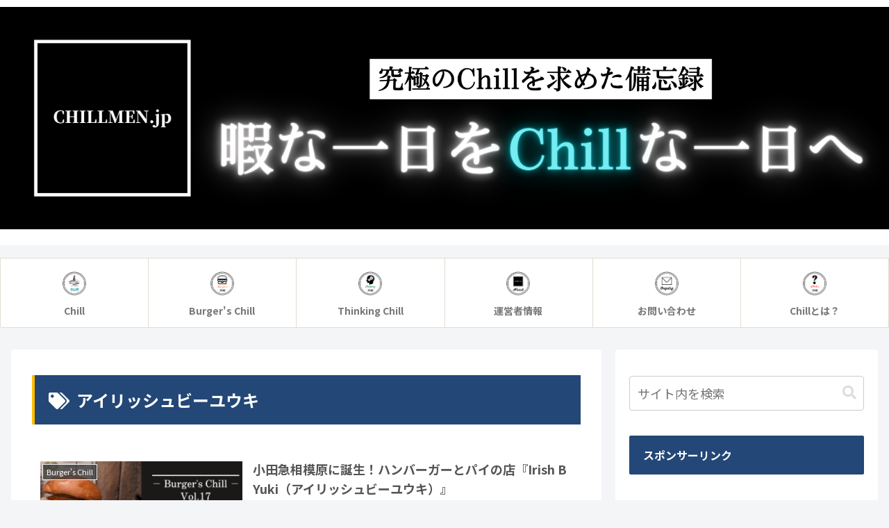

--- FILE ---
content_type: text/html; charset=utf-8
request_url: https://www.google.com/recaptcha/api2/aframe
body_size: 269
content:
<!DOCTYPE HTML><html><head><meta http-equiv="content-type" content="text/html; charset=UTF-8"></head><body><script nonce="IKlYplbIF6YZ7HCUlpZhmQ">/** Anti-fraud and anti-abuse applications only. See google.com/recaptcha */ try{var clients={'sodar':'https://pagead2.googlesyndication.com/pagead/sodar?'};window.addEventListener("message",function(a){try{if(a.source===window.parent){var b=JSON.parse(a.data);var c=clients[b['id']];if(c){var d=document.createElement('img');d.src=c+b['params']+'&rc='+(localStorage.getItem("rc::a")?sessionStorage.getItem("rc::b"):"");window.document.body.appendChild(d);sessionStorage.setItem("rc::e",parseInt(sessionStorage.getItem("rc::e")||0)+1);localStorage.setItem("rc::h",'1769096423935');}}}catch(b){}});window.parent.postMessage("_grecaptcha_ready", "*");}catch(b){}</script></body></html>